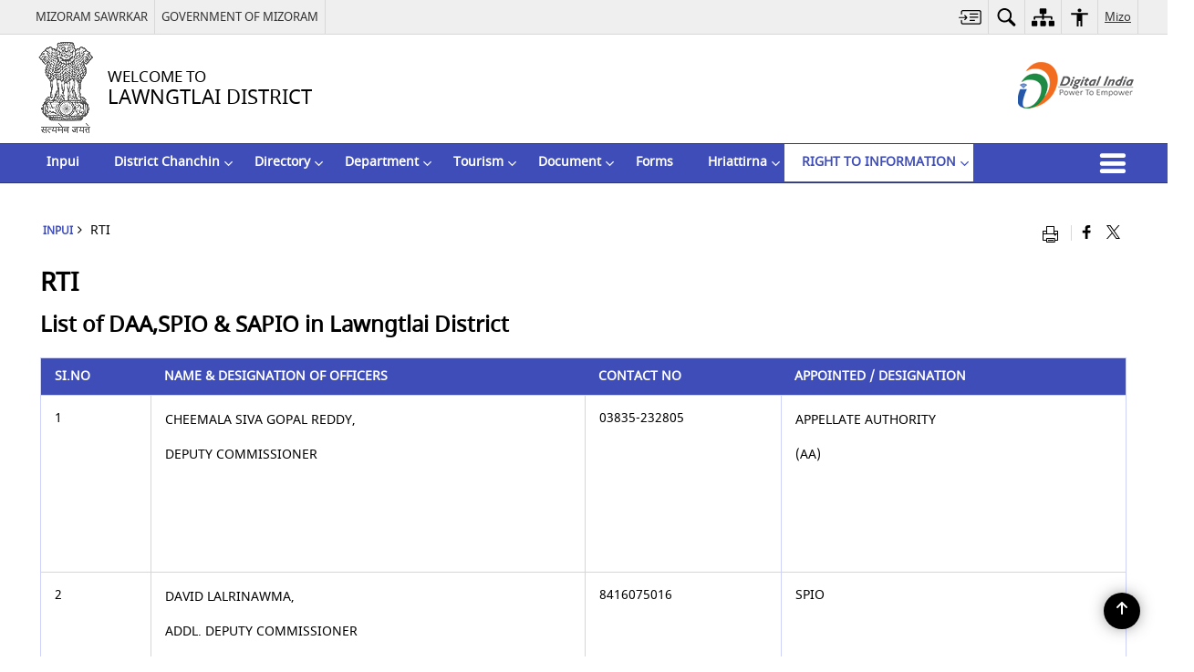

--- FILE ---
content_type: application/javascript
request_url: https://lawngtlai.nic.in/wp-content/themes/district-theme-2/js/custom.js
body_size: 3976
content:
jQuery.noConflict();
(function ($) {

    function _getCookie(name) {
        var arg = name + "=";
        var alen = arg.length;
        var clen = document.cookie.length;
        var i = 0;
        while (i < clen) {
            var j = i + alen;
            if (document.cookie.substring(i, j) == arg) {
                return _getCookieVal(j);
            }
            i = document.cookie.indexOf(" ", i) + 1;
            if (i == 0) break;
        }
        return null;
    }

    function _setCookie(name, value, expires, path, domain, secure) {
        var vurl = true;
        if (path != "" && path != undefined) {
            vurl = validUrl(path);
        }
        if (jQuery.type(name) == "string" && vurl) {
            document.cookie =
                name +
                "=" +
                escape(value) +
                (expires ? "; expires=" + expires.toGMTString() : "") +
                (path ? "; path=" + path : "") +
                (domain ? "; domain=" + domain : "") +
                (secure ? "; secure" : "");
        }
    }

    function _getCookieVal(offset) {
        var endstr = document.cookie.indexOf(";", offset);
        if (endstr == -1) {
            endstr = document.cookie.length;
        }
        return unescape(document.cookie.substring(offset, endstr));
    }

    if (_getCookie("fontSize") != null) {
        var fontSize = _getCookie("fontSize");
        jQuery("body").css("font-size", fontSize + "px");
    }
    else {
        var fs = jQuery("body").css("font-size");
        var fontSize = fs;
        jQuery("body").css("font-size", fs);
    }

    $('.fontSizeEvent').on('fontSelected', function () {
        let fontSizeStatus = _getCookie("fontSizeStatus");

        if (fontSizeStatus == null) {
            fontSizeStatus = 'normal';

        }
        let label = $('.fontSizeEvent button[data-event-type="' + fontSizeStatus + '"]').attr('data-label');
        let dataSelected = $('.fontSizeEvent button[data-event-type="' + fontSizeStatus + '"]').attr('data-selected-text');


        $('.fontSizeEvent a[data-event-type="' + fontSizeStatus + '"')
            .attr('aria-label', label + ' - ' + dataSelected)
            .attr('title', label + ' - ' + dataSelected)
            .addClass('link-selected');

        $('.fontSizeEvent a[data-event-type="' + fontSizeStatus + '"').parent().siblings().each(function () {
            let label = $(this).find('button').attr('data-label');
            $(this).find('button').attr('aria-label', label).attr('title', label).removeClass('link-selected');
        })
    })

    $('.fontSizeEvent').trigger('fontSelected');

    $('.fontSizeEvent button').on('click', function (event) {
        event.stopPropagation();
        event.preventDefault();
        let fontEvent = $(this).attr('data-event-type');

        if (fontEvent == "increase") {
            if (parseInt(fontSize) < 18) {
                fontSize = parseInt(fontSize) + 2;
                _setCookie("fontSizeStatus", "increase");
            }
        } else if (fontEvent == "decrease") {
            if (parseInt(fontSize) > 10) {
                fontSize = parseInt(fontSize) - 2;
            }
            _setCookie("fontSizeStatus", "decrease");
        } else {
            fontSize = 14;
            _setCookie("fontSizeStatus", "normal");
        }

        $(this).addClass('link-selected').parent().siblings().find('button').removeClass('link-selected')
        _setCookie("fontSize", fontSize);
        $("body").css("font-size", fontSize + "px");
        $('.fontSizeEvent').trigger('fontSelected');
    })



    function printbody() {
        window.print()
    }

    //Keyboard accessing functions
     function addFocusClass() {

    //     jQuery('#accessibility').find('li').each(function (index, element) {
    //         jQuery(this).children('a').focus(function (e) {

    //             jQuery(this).parent('li').addClass('mFocus');
    //         });
    //     });
    //     jQuery('#accessibilityMenu>li>a').focusin(function (e) {
    //         jQuery('#accessibilityMenu').find('li').each(function (index, element) {
    //             jQuery(this).removeClass('mFocus');
    //         });
    //         jQuery(this).addClass('mFocus');

    //     });

    //     jQuery("#accessibilityMenu>li:last-child ul li:last-child").focusout(function (e) {
    //         jQuery("#accessibilityMenu>li:last-child").removeClass("mFocus")
    //     });

    //     jQuery('#accessibilityMenu>li>a').click(function (e) {
    //         jQuery(this).addClass('focus');
    //         jQuery(this).next('ul').addClass('visible');

    //     });

    //     jQuery('html').click(function (e) {
    //         if (e.target.id == 'accessibilityMenu' || jQuery(e.target).parents('#accessibilityMenu').length > 0) {
    //         } else {
    //             jQuery('.goiSearch').removeClass('visible');
    //             jQuery('#accessibilityMenu>li').each(function (index, element) {
    //                 jQuery(this).removeClass('mFocus');
    //                 jQuery(this).children('a').removeClass('focus');
    //             });
    //         }
    //     });

     }

    jQuery(document).ready(function (e) {
        /*jQuery("#print").click(function(e) {
             printbody()
        }),*/
        jQuery("#SkipContent").next().attr("id", "row-content");
        function printData() {
            var divToPrint = document.getElementById("row-content");
            newWin = window.open("");
            newWin.document.write(divToPrint.outerHTML);
            newWin.print();
            newWin.close();
        }

        jQuery("a[href*=Skip").click(function (e) {
            e.preventDefault(), $target = jQuery(this).attr("href"), $targetCountTop = jQuery($target).offset().top, jQuery("html, body").animate({
                scrollTop: $targetCountTop + "px"
            }, 500, function () { })
        }), jQuery("#flexSlider").flexslider({
            animation: "slide",
            controlNav: !0
        }), jQuery("#flexSlider2").flexslider({
            animation: "slide",
            controlNav: !0
        }), jQuery("#footerScrollbar2").flexslider({
            animation: "slide",
            animationLoop: !1,
            controlNav: !1,
            itemWidth: 300,
            itemMargin: 10,
            maxItems: 6
        }),
            jQuery(".galleryCarasole").flexslider({
                animation: "slide",
                animationLoop: !1,
                controlNav: !1,
                itemWidth: 200,
                itemMargin: 20
            }), jQuery("#carousel").flexslider({
                animation: "slide",
                controlNav: !1,
                directionNav: !1,
                animationLoop: !0,
                minItems: 3,
                slideshow: !1,
                itemWidth: 210,
                itemMargin: 5,
                direction: "vertical",
                asNavFor: "#slider"
            }), jQuery("#slider").flexslider({
                animation: "slide",
                controlNav: !1,
                animationLoop: !1,
                slideshow: !1,
                sync: "#carousel"
            }),
            jQuery(".fancybox").fancybox({

                beforeShow: function () {

                    if (this.title) {
                        this.title += "<br/>";
                    }
                    if (jQuery(this.element).parents('.fancyShare').length > 0) {
                        this.title += jQuery(this.element)
                            .parents('.fancyShare')
                            .find('.hide.fancySocial')
                            .html();
                    }
                    // var imgAlt = jQuery(this.element).find("img").attr("alt");
                    // var dataAlt = jQuery(this.element).data("alt");
                    // if (imgAlt) {
                    //     jQuery(".fancybox-image").attr("alt", imgAlt);
                    // } else if (dataAlt) {
                    //     jQuery(".fancybox-image").attr("alt", dataAlt);
                    // }

                },
                helpers: {
                    title: {
                        type: 'inside'
                    }
                },
                afterShow: function () { jQuery(".fancybox-skin").attr("tabindex", -1).focus() },
                afterClose: function () {
                    jQuery(this.element).focus();
                }

            });
        jQuery("#infotab").easyResponsiveTabs({
            type: "default",
            width: "auto",
            fit: !0,
            tabidentify: "hor_1",
            activate: function (e) {
                var t = jQuery(this),
                    i = jQuery("#nested-tabInfo"),
                    o = jQuery("span", i);
                o.text(t.text()), i.show()
            }
        }), jQuery("#galleryTab").easyResponsiveTabs({
            type: "default",
            width: "auto",
            fit: !0,
            tabidentify: "hor_1",
            activate: function (e) {
                var t = jQuery(this),
                    i = jQuery("#nested-tabInfo"),
                    o = jQuery("span", i);
                o.text(t.text()), i.show()
            }
        }), jQuery(".tabassign").easyResponsiveTabs({
            type: "default",
            width: "auto",
            fit: !0,
            tabidentify: "hor_1",
            activate: function (e) {
                var t = jQuery(this),
                    i = jQuery("#nested-tabInfo"),
                    o = jQuery("span", i);
                o.text(t.text()), i.show()
            }
        }), jQuery(".tabassignVertical").easyResponsiveTabs({
            type: "vertical",
            width: "auto",
            fit: !0,
            tabidentify: "hor_1",
            activate: function (e) {
                var t = jQuery(this),
                    i = jQuery("#nested-tabInfo"),
                    o = jQuery("span", i);
                o.text(t.text()), i.show()
            }
        }), jQuery("img.svg").each(function () {
            var e = jQuery(this),
                t = e.attr("id"),
                i = e.attr("class"),
                o = e.attr("src");
            jQuery.get(o, function (o) {
                var n = jQuery(o).find("svg");
                "undefined" != typeof t && (n = n.attr("id", t)), "undefined" != typeof i && (n = n.attr("class", i + " replaced-svg")), n = n.removeAttr("xmlns:a"), e.replaceWith(n)
            }, "xml")
        }), addFocusClass(), jQuery(".various").fancybox({
            maxWidth: 800,
            maxHeight: 600,
            fitToView: !1,
            width: "70%",
            height: "70%",
            autoSize: !1,
            closeClick: !1,
            openEffect: "none",
            closeEffect: "none",
            afterShow: function () { jQuery(".fancybox-skin").attr("tabindex", -1).focus() },
            afterClose: function () {
                jQuery(this.element).focus();
            }
        }), jQuery(".viewSwicther .thumbs-view-btn").click(function (e) {
            e.preventDefault(), jQuery(".thumbs_view").removeClass("list-view")
        }), jQuery(".viewSwicther .thumbs-list-view-btn").click(function (e) {
            e.preventDefault(), jQuery(".thumbs_view").addClass("list-view")
        })
    });


    /*var stickyOffset = jQuery("#mainHeader").offset().top + jQuery("#mainHeader").height(),
        dpName = jQuery(".logo>a>span").text(),
        emblem = jQuery(".logo>.emblem>img").attr("src");
    jQuery(window).scroll(function() {
        var e = jQuery("#mainHeader"),
            t = jQuery(window).scrollTop();
        t >= stickyOffset ? e.addClass("fixedHeader") : e.removeClass("fixedHeader"), jQuery(window).width() > 640 && (jQuery(".appendeddpName").remove(), jQuery(".fixedHeader").find(".govBranding").find("ul").append('<li class="appendeddpName"><a href="#">' + dpName + "</a></li>"), jQuery(".appendedemblem").remove(), jQuery(".fixedHeader").find(".main-menu").prepend('<img class="appendedemblem" src=' + emblem + ">"))
    });*/
})(jQuery);

jQuery('table').basictable({
    breakpoint: 991,
    forceResponsive: true
});


jQuery('table').each(function (index, element) {
    if ((jQuery(this).find('th').length > 0) || jQuery(this).find('thead').length > 0) {
        //var thlnth = $('table').find('th').length;

        jQuery(this).basictable({
            breakpoint: 991,
            forceResponsive: true
        });

        //$(this).css('border', thlnth+'px solid red');

    } else {
        jQuery(this).wrap("<div class='tableWrapperResponsive' style='width:100%; overflow-x:scroll'>  </div>")
    }
});



//topbar Menu accessibility 
  
  jQuery('#accessibility-menu > ul').attr('role', 'menubar')
    jQuery('#accessibility-menu > ul > li').attr('role', 'none')
    jQuery('#accessibility-menu > ul > li > a, #accessibility-menu > ul > li > button').attr('role', 'menuitem').attr('tabindex', '0')
    jQuery('#accessibility-menu > ul > li  a, #accessibility-menu > ul > li  button').attr('tabindex', '0')

  
    document.addEventListener('DOMContentLoaded', function() {
        const menuItems = document.querySelectorAll('#accessibilityMenu > li > a, #accessibilityMenu > li > button, #accessibilityMenu > li button.bhashini-dropdown-btn');
        let lastFocusedItem = null;
        
        menuItems.forEach((item, index) => {
            const submenu = item.nextElementSibling;

            const activateSubmenu = function(e) {
                const isAnchor = item.tagName.toLowerCase() === 'a';
                const hasSubmenu = submenu !== null;

                if (e.type === 'keydown' && (e.key === 'Enter' || e.key === ' ')) {
                    e.preventDefault();
                    lastFocusedItem = item;
                    if (hasSubmenu) {
                        toggleSubmenu(item, submenu);
                    } else if (isAnchor && item.href) {
                        window.location.href = item.href;
                    }
                } else if (e.type === 'click' || e.type === 'touchend') {
                    if (hasSubmenu) {
                        e.preventDefault();
                        toggleSubmenu(item, submenu);
                    } else if (isAnchor && item.href) {
                        return;
                    }
                }
            };

            item.addEventListener('keydown', function(e) {
                activateSubmenu(e);

                if (e.key === 'ArrowRight') {
                    e.preventDefault();
                    const nextIndex = (index + 1) % menuItems.length;
                    menuItems[nextIndex].focus();
                } else if (e.key === 'ArrowLeft') {
                    e.preventDefault();
                    const prevIndex = (index - 1 + menuItems.length) % menuItems.length;
                    menuItems[prevIndex].focus();
                } else if (e.key === 'Home') {
                    e.preventDefault();
                    menuItems[0].focus();
                } else if (e.key === 'End') {
                    e.preventDefault();
                    menuItems[menuItems.length - 1].focus();
                }
            });

            item.addEventListener('click', activateSubmenu);
            item.addEventListener('touchend', activateSubmenu);

            if (submenu) {
                const focusableSelector = 'a[href], button, input, select, textarea, [tabindex]:not([tabindex="-1"])';

                submenu.addEventListener('keydown', function(e) {
                    const focusableElements = Array.from(submenu.querySelectorAll(focusableSelector)).filter(el => !el.disabled && el.offsetParent !== null);
                    if (focusableElements.length === 0) return;
                    const firstElement = focusableElements[0];
                    const lastElement = focusableElements[focusableElements.length - 1];

                    const currentIndex = focusableElements.indexOf(document.activeElement);

                    if (e.key === 'Tab') {
                        if (e.shiftKey) {
                            if (document.activeElement === firstElement) {
                                e.preventDefault();
                                lastElement.focus();
                            }
                        } else {
                            if (document.activeElement === lastElement) {
                                e.preventDefault();
                                firstElement.focus();
                            }
                        }
                    } else if (e.key === 'ArrowRight' || e.key === 'ArrowDown') {
                        e.preventDefault();
                        const next = currentIndex + 1 < focusableElements.length ? focusableElements[currentIndex + 1] : firstElement;
                        next.focus();
                    } else if (e.key === 'ArrowLeft' || e.key === 'ArrowUp') {
                        e.preventDefault();
                        const prev = currentIndex - 1 >= 0 ? focusableElements[currentIndex - 1] : lastElement;
                        prev.focus();
                    } else if (e.key === 'Escape') {
                        closeSubmenu(item, submenu);
                        if (lastFocusedItem) lastFocusedItem.focus();
                    }
                });

                submenu.addEventListener('focusout', function(e) {
                    if (!submenu.contains(e.relatedTarget) && e.relatedTarget !== item) {
                        closeSubmenu(item, submenu);
                    }
                });
            }

            // item.addEventListener('focus', function () {
            //   lastFocusedItem = item;
            //   if (submenu && submenu.getAttribute('aria-hidden') === 'false') {
            //     closeSubmenu(item, submenu);
            //   }
            // });
            item.addEventListener('focus', function() {
                lastFocusedItem = item;
                // Do not auto-close here — let user control via Esc or blur
            });
        });

        document.addEventListener('click', function(e) {
            let isClickInsideMenu = false;

            menuItems.forEach(item => {
                const submenu = item.nextElementSibling;
                if (item.contains(e.target) || (submenu && submenu.contains(e.target))) {
                    isClickInsideMenu = true;
                }
            });

            if (!isClickInsideMenu) {
                menuItems.forEach(item => {
                    const submenu = item.nextElementSibling;
                    if (submenu && submenu.getAttribute('aria-hidden') === 'false') {
                        closeSubmenu(item, submenu);
                    }
                });
            }
        });

        document.addEventListener('touchend', function(e) {
            let isTouchInsideMenu = false;

            menuItems.forEach(item => {
                const submenu = item.nextElementSibling;
                if (item.contains(e.target) || (submenu && submenu.contains(e.target))) {
                    isTouchInsideMenu = true;
                }
            });

            if (!isTouchInsideMenu) {
                menuItems.forEach(item => {
                    const submenu = item.nextElementSibling;
                    if (submenu && submenu.getAttribute('aria-hidden') === 'false') {
                        closeSubmenu(item, submenu);
                    }
                });
            }
        });

        function toggleSubmenu(item, submenu) {
            const isOpen = submenu.getAttribute('aria-hidden') === 'false';
            if (isOpen) {
                closeSubmenu(item, submenu);
            } else {
                openSubmenu(item, submenu);
            }
        }

        function openSubmenu(item, submenu) {
            submenu.style.opacity = '1';
            submenu.style.visibility = 'visible';
            submenu.style.display = 'block';
            submenu.setAttribute('aria-hidden', 'false');
            item.setAttribute('aria-expanded', 'true');

        }

        function closeSubmenu(item, submenu) {
            submenu.style.opacity = '';
            submenu.style.visibility = '';
            submenu.style.display = '';
            submenu.setAttribute('aria-hidden', 'true');
            item.setAttribute('aria-expanded', 'false');
        }

        //By pressing ESC key close any open submenu
        document.addEventListener('keydown', function(e) {
            if (e.key === 'Escape') {
                menuItems.forEach(item => {
                    const submenu = item.nextElementSibling;
                    if (submenu && submenu.getAttribute('aria-hidden') === 'false') {
                        closeSubmenu(item, submenu);
                        if (item) item.focus();
                    }
                });
            }
        });

    });

jQuery(document).ready(function ($) {
  $('.date-reset').on('click', function (e) {
    e.preventDefault();
    $('input[name="date_from"]').val('');
    $('input[name="date_to"]').val('');
  });
});

